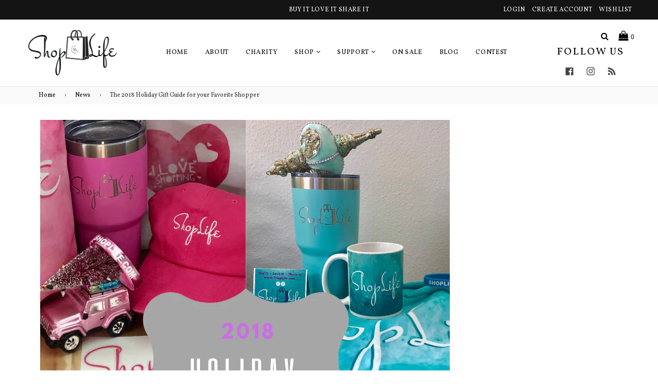

--- FILE ---
content_type: text/html; charset=utf-8
request_url: https://shoplife.com/blogs/news/the-2018-holiday-gift-guide-for-your-favorite-shopper
body_size: 22309
content:
<!doctype html>
<!--[if IE 9]> <html class="ie9 no-js" lang="en"> <![endif]-->
<!--[if (gt IE 9)|!(IE)]><!--> <html class="no-js" lang="en"> <!--<![endif]-->
<head>
  <meta charset="utf-8">
  <meta http-equiv="X-UA-Compatible" content="IE=edge,chrome=1">
  <meta name="viewport" content="width=device-width,initial-scale=1">
  <meta name="theme-color" content="#000000">
  <link rel="canonical" href="https://shoplife.com/blogs/news/the-2018-holiday-gift-guide-for-your-favorite-shopper">

  
    <link rel="shortcut icon" href="//shoplife.com/cdn/shop/files/28472090_611715459227053_616373948401103035_n_32x32.png?v=1613553356" type="image/png">
  

  
  <title>
    The 2018 Holiday Gift Guide for your Favorite Shopper
    
    
    
      &ndash; Shop Life™ Store
    
  </title>

  
    <meta name="description" content="As we embark on the 2018 holiday shopping season and we begin to put together the list of people in our lives who will be receiving gifts from us, the question always looms; WHAT DO THEY WANT? If you have someone on your list who loves shopping, then take a look, we have several options for you in a variety of price ra">
  

  <!-- /snippets/social-meta-tags.liquid -->
<meta property="og:site_name" content="Shop Life™ Store">
<meta property="og:url" content="https://shoplife.com/blogs/news/the-2018-holiday-gift-guide-for-your-favorite-shopper">
<meta property="og:title" content="The 2018 Holiday Gift Guide for your Favorite Shopper">
<meta property="og:type" content="article">
<meta property="og:description" content="As we embark on the 2018 holiday shopping season and we begin to put together the list of people in our lives who will be receiving gifts from us, the question always looms; WHAT DO THEY WANT? If you have someone on your list who loves shopping, then take a look, we have several options for you in a variety of price ranges and categories to help you pick the perfect gift for your favorite shopper. And as always, we donate a portion of every purchase to our charity partner, Sustainable Family Services, you can learn more about them here.
Under $25
If you have a list of people to buy for a mile long, or you are trying to keep to a budget, we have some awesome ideas for the shopper in your life, and they won’t break the bank!  Here are a few to choose from. Need more options? Browse here
Help her show her pride in all things shopping related with this cute cotton Tee! Available in sizes S-XL $20.99
 
 
 
The perfect bag for makeup, traveling or for keeping receipts and coupons! $12.99
Shop Life™ Pouch
 
 
Know someone who loves to shop AND wants to stay hydrated? Check out this Yeti inspired 30 oz. tumbler, in 7 fun colors! $24.99
For the Athletic or Sporty Shopper! 


Athletic wear and accessories have been all the rage this year.  If your loved one is on trend, then she already knows this. Whether her workouts include cross-fit or a run to the fridge, these athleisure items will certainly fit the bill!
Can you say, “stretchy pants”? We love these leggings for those who love to work out or simply love to give their credit card a workout, either way, these leggings are perfect! $39.99
Shopping Is My Cardio Leggings

 
Here is a spot-on accessory when you want to keep the sweat out of your eyes during an intense workout… or you have simply run out of dry shampoo, this is the right hat and the right price!  $21.99
Shop Life™ Hats &amp; Visors
 
 
Let her show off those muscles AND her love of shopping with this adorable tank top. $28.99                                                                                                                
Shop Life™ "I Love Shopping" Tank
 
 
For Your Friend Who Wears Ugly Holiday Sweaters
And not as a joke, mind you. Isn’t it time you gently suggested another way for her to show her love of the holidays? And for those of us living in the south, sweaters just aren’t an option, ugly or otherwise!! As a bonus, she can also show her shopping pride with one of these cute holiday tops! Starting at just $22.99 Available for a limited time!
Shop Life™ Holiday Shirts


 
 
We hope this reduces some of your holiday shopping anxiety, and you have found the perfect something for your favorite shopper! Still not sure? Why not do a gift card and let her do what she does best…. Shop! Starting at $10.00
Shop Life™ Gift Cards

 
 
 "><meta property="og:image" content="http://shoplife.com/cdn/shop/articles/holiday_gift_guide_blog_image_1024x1024.png?v=1542725493">
<meta property="og:image:secure_url" content="https://shoplife.com/cdn/shop/articles/holiday_gift_guide_blog_image_1024x1024.png?v=1542725493">

<meta name="twitter:site" content="@">
<meta name="twitter:card" content="summary_large_image">
<meta name="twitter:title" content="The 2018 Holiday Gift Guide for your Favorite Shopper">
<meta name="twitter:description" content="As we embark on the 2018 holiday shopping season and we begin to put together the list of people in our lives who will be receiving gifts from us, the question always looms; WHAT DO THEY WANT? If you have someone on your list who loves shopping, then take a look, we have several options for you in a variety of price ranges and categories to help you pick the perfect gift for your favorite shopper. And as always, we donate a portion of every purchase to our charity partner, Sustainable Family Services, you can learn more about them here.
Under $25
If you have a list of people to buy for a mile long, or you are trying to keep to a budget, we have some awesome ideas for the shopper in your life, and they won’t break the bank!  Here are a few to choose from. Need more options? Browse here
Help her show her pride in all things shopping related with this cute cotton Tee! Available in sizes S-XL $20.99
 
 
 
The perfect bag for makeup, traveling or for keeping receipts and coupons! $12.99
Shop Life™ Pouch
 
 
Know someone who loves to shop AND wants to stay hydrated? Check out this Yeti inspired 30 oz. tumbler, in 7 fun colors! $24.99
For the Athletic or Sporty Shopper! 


Athletic wear and accessories have been all the rage this year.  If your loved one is on trend, then she already knows this. Whether her workouts include cross-fit or a run to the fridge, these athleisure items will certainly fit the bill!
Can you say, “stretchy pants”? We love these leggings for those who love to work out or simply love to give their credit card a workout, either way, these leggings are perfect! $39.99
Shopping Is My Cardio Leggings

 
Here is a spot-on accessory when you want to keep the sweat out of your eyes during an intense workout… or you have simply run out of dry shampoo, this is the right hat and the right price!  $21.99
Shop Life™ Hats &amp; Visors
 
 
Let her show off those muscles AND her love of shopping with this adorable tank top. $28.99                                                                                                                
Shop Life™ "I Love Shopping" Tank
 
 
For Your Friend Who Wears Ugly Holiday Sweaters
And not as a joke, mind you. Isn’t it time you gently suggested another way for her to show her love of the holidays? And for those of us living in the south, sweaters just aren’t an option, ugly or otherwise!! As a bonus, she can also show her shopping pride with one of these cute holiday tops! Starting at just $22.99 Available for a limited time!
Shop Life™ Holiday Shirts


 
 
We hope this reduces some of your holiday shopping anxiety, and you have found the perfect something for your favorite shopper! Still not sure? Why not do a gift card and let her do what she does best…. Shop! Starting at $10.00
Shop Life™ Gift Cards

 
 
 ">

  
  <!-- css -->
  <link href="//shoplife.com/cdn/shop/t/2/assets/bootstrap.min.scss.css?v=68827953313114509481520216382" rel="stylesheet" type="text/css" media="all" />
  <link href="//shoplife.com/cdn/shop/t/2/assets/theme.scss.css?v=77983634408928250221674764806" rel="stylesheet" type="text/css" media="all" />
  <link href="//shoplife.com/cdn/shop/t/2/assets/animate.scss.css?v=139999453968201681831520216382" rel="stylesheet" type="text/css" media="all" />
 
  <!-- main js -->
  <!--[if (gt IE 9)|!(IE)]><!--><script src="//shoplife.com/cdn/shop/t/2/assets/jquery.min.js?v=121482030648310525421520216372" async="async"></script><!--<![endif]-->
  <!--[if lte IE 9]><script src="//shoplife.com/cdn/shop/t/2/assets/jquery.min.js?v=121482030648310525421520216372"></script><![endif]-->
  <!--[if (gt IE 9)|!(IE)]><!--><script src="//shoplife.com/cdn/shopifycloud/storefront/assets/themes_support/api.jquery-7ab1a3a4.js" defer="defer"></script><!--<![endif]-->
  <!--[if lte IE 9]><script src="//shoplife.com/cdn/shopifycloud/storefront/assets/themes_support/api.jquery-7ab1a3a4.js"></script><![endif]-->
  <!--[if (gt IE 9)|!(IE)]><!--><script src="//shoplife.com/cdn/shop/t/2/assets/js.cookie.js?v=121712153764325591251520216372" defer="defer"></script><!--<![endif]-->
  <!--[if lte IE 9]><script src="//shoplife.com/cdn/shop/t/2/assets/js.cookie.js?v=121712153764325591251520216372"></script><![endif]-->
  
  <script>
    var theme = {
      strings: {
        addToCart: "Add to cart",
        soldOut: "Sold out",
        unavailable: "Unavailable",
        showMore: "Show More",
        showLess: "Show Less"
      },
      moneyFormat: "${{amount}}"
    }
	
    theme.ajax_cart = true;
    theme.fixedHeader = true;
    theme.animation = true;
    theme.animationMobile = true;
      
    document.documentElement.className = document.documentElement.className.replace('no-js', 'js');
  </script>

  <!--[if (lte IE 9) ]><script src="//shoplife.com/cdn/shop/t/2/assets/match-media.min.js?v=22265819453975888031520216373" type="text/javascript"></script><![endif]-->

  
  <!--[if (gt IE 9)|!(IE)]><!--><script src="//shoplife.com/cdn/shop/t/2/assets/lazysizes.js?v=68441465964607740661520216372" async="async"></script><!--<![endif]-->
  <!--[if lte IE 9]><script src="//shoplife.com/cdn/shop/t/2/assets/lazysizes.min.js?v=71"></script><![endif]-->
  <!--[if (gt IE 9)|!(IE)]><!--><script src="//shoplife.com/cdn/shop/t/2/assets/vendor.js?v=45966695687115437011520216373" defer="defer"></script><!--<![endif]-->
  <!--[if lte IE 9]><script src="//shoplife.com/cdn/shop/t/2/assets/vendor.js?v=45966695687115437011520216373"></script><![endif]-->

  <!--[if (gt IE 9)|!(IE)]><!--><script src="//shoplife.com/cdn/shop/t/2/assets/theme.js?v=89463553606673939501520216373" defer="defer"></script><!--<![endif]-->
  <!--[if lte IE 9]><script src="//shoplife.com/cdn/shop/t/2/assets/theme.js?v=89463553606673939501520216373"></script><![endif]-->
  
  <script>window.performance && window.performance.mark && window.performance.mark('shopify.content_for_header.start');</script><meta id="shopify-digital-wallet" name="shopify-digital-wallet" content="/561119284/digital_wallets/dialog">
<link rel="alternate" type="application/atom+xml" title="Feed" href="/blogs/news.atom" />
<script async="async" src="/checkouts/internal/preloads.js?locale=en-US"></script>
<script id="shopify-features" type="application/json">{"accessToken":"337900db56f674def7d58b877d0ba3cf","betas":["rich-media-storefront-analytics"],"domain":"shoplife.com","predictiveSearch":true,"shopId":561119284,"locale":"en"}</script>
<script>var Shopify = Shopify || {};
Shopify.shop = "shoplifestore.myshopify.com";
Shopify.locale = "en";
Shopify.currency = {"active":"USD","rate":"1.0"};
Shopify.country = "US";
Shopify.theme = {"name":"belle-classic-home","id":11713577012,"schema_name":"Belle","schema_version":"1.0.0","theme_store_id":null,"role":"main"};
Shopify.theme.handle = "null";
Shopify.theme.style = {"id":null,"handle":null};
Shopify.cdnHost = "shoplife.com/cdn";
Shopify.routes = Shopify.routes || {};
Shopify.routes.root = "/";</script>
<script type="module">!function(o){(o.Shopify=o.Shopify||{}).modules=!0}(window);</script>
<script>!function(o){function n(){var o=[];function n(){o.push(Array.prototype.slice.apply(arguments))}return n.q=o,n}var t=o.Shopify=o.Shopify||{};t.loadFeatures=n(),t.autoloadFeatures=n()}(window);</script>
<script id="shop-js-analytics" type="application/json">{"pageType":"article"}</script>
<script defer="defer" async type="module" src="//shoplife.com/cdn/shopifycloud/shop-js/modules/v2/client.init-shop-cart-sync_WVOgQShq.en.esm.js"></script>
<script defer="defer" async type="module" src="//shoplife.com/cdn/shopifycloud/shop-js/modules/v2/chunk.common_C_13GLB1.esm.js"></script>
<script defer="defer" async type="module" src="//shoplife.com/cdn/shopifycloud/shop-js/modules/v2/chunk.modal_CLfMGd0m.esm.js"></script>
<script type="module">
  await import("//shoplife.com/cdn/shopifycloud/shop-js/modules/v2/client.init-shop-cart-sync_WVOgQShq.en.esm.js");
await import("//shoplife.com/cdn/shopifycloud/shop-js/modules/v2/chunk.common_C_13GLB1.esm.js");
await import("//shoplife.com/cdn/shopifycloud/shop-js/modules/v2/chunk.modal_CLfMGd0m.esm.js");

  window.Shopify.SignInWithShop?.initShopCartSync?.({"fedCMEnabled":true,"windoidEnabled":true});

</script>
<script>(function() {
  var isLoaded = false;
  function asyncLoad() {
    if (isLoaded) return;
    isLoaded = true;
    var urls = ["https:\/\/883d95281f02d796f8b6-7f0f44eb0f2ceeb9d4fffbe1419aae61.ssl.cf1.rackcdn.com\/teelaunch-scripts.js?shop=shoplifestore.myshopify.com\u0026shop=shoplifestore.myshopify.com","\/\/www.powr.io\/powr.js?powr-token=shoplifestore.myshopify.com\u0026external-type=shopify\u0026shop=shoplifestore.myshopify.com","https:\/\/aivalabs.com\/cta\/?identity=0H76iqezW87WcAUx7yDxDOnZSU8okLzhplOLOSeQJGHAEUYBV7DRe\u0026shop=shoplifestore.myshopify.com","\/\/cdn.shopify.com\/proxy\/a838024da11d203ff88126cef8dee4f8846c25fba9e0700efc1313ebdb2a1ebc\/static.cdn.printful.com\/static\/js\/external\/shopify-product-customizer.js?v=0.28\u0026shop=shoplifestore.myshopify.com\u0026sp-cache-control=cHVibGljLCBtYXgtYWdlPTkwMA"];
    for (var i = 0; i < urls.length; i++) {
      var s = document.createElement('script');
      s.type = 'text/javascript';
      s.async = true;
      s.src = urls[i];
      var x = document.getElementsByTagName('script')[0];
      x.parentNode.insertBefore(s, x);
    }
  };
  if(window.attachEvent) {
    window.attachEvent('onload', asyncLoad);
  } else {
    window.addEventListener('load', asyncLoad, false);
  }
})();</script>
<script id="__st">var __st={"a":561119284,"offset":-18000,"reqid":"f5b27c94-55b3-4b6a-9e8b-532ab474c3b6-1769620195","pageurl":"shoplife.com\/blogs\/news\/the-2018-holiday-gift-guide-for-your-favorite-shopper","s":"articles-28505702452","u":"39182f2300ef","p":"article","rtyp":"article","rid":28505702452};</script>
<script>window.ShopifyPaypalV4VisibilityTracking = true;</script>
<script id="captcha-bootstrap">!function(){'use strict';const t='contact',e='account',n='new_comment',o=[[t,t],['blogs',n],['comments',n],[t,'customer']],c=[[e,'customer_login'],[e,'guest_login'],[e,'recover_customer_password'],[e,'create_customer']],r=t=>t.map((([t,e])=>`form[action*='/${t}']:not([data-nocaptcha='true']) input[name='form_type'][value='${e}']`)).join(','),a=t=>()=>t?[...document.querySelectorAll(t)].map((t=>t.form)):[];function s(){const t=[...o],e=r(t);return a(e)}const i='password',u='form_key',d=['recaptcha-v3-token','g-recaptcha-response','h-captcha-response',i],f=()=>{try{return window.sessionStorage}catch{return}},m='__shopify_v',_=t=>t.elements[u];function p(t,e,n=!1){try{const o=window.sessionStorage,c=JSON.parse(o.getItem(e)),{data:r}=function(t){const{data:e,action:n}=t;return t[m]||n?{data:e,action:n}:{data:t,action:n}}(c);for(const[e,n]of Object.entries(r))t.elements[e]&&(t.elements[e].value=n);n&&o.removeItem(e)}catch(o){console.error('form repopulation failed',{error:o})}}const l='form_type',E='cptcha';function T(t){t.dataset[E]=!0}const w=window,h=w.document,L='Shopify',v='ce_forms',y='captcha';let A=!1;((t,e)=>{const n=(g='f06e6c50-85a8-45c8-87d0-21a2b65856fe',I='https://cdn.shopify.com/shopifycloud/storefront-forms-hcaptcha/ce_storefront_forms_captcha_hcaptcha.v1.5.2.iife.js',D={infoText:'Protected by hCaptcha',privacyText:'Privacy',termsText:'Terms'},(t,e,n)=>{const o=w[L][v],c=o.bindForm;if(c)return c(t,g,e,D).then(n);var r;o.q.push([[t,g,e,D],n]),r=I,A||(h.body.append(Object.assign(h.createElement('script'),{id:'captcha-provider',async:!0,src:r})),A=!0)});var g,I,D;w[L]=w[L]||{},w[L][v]=w[L][v]||{},w[L][v].q=[],w[L][y]=w[L][y]||{},w[L][y].protect=function(t,e){n(t,void 0,e),T(t)},Object.freeze(w[L][y]),function(t,e,n,w,h,L){const[v,y,A,g]=function(t,e,n){const i=e?o:[],u=t?c:[],d=[...i,...u],f=r(d),m=r(i),_=r(d.filter((([t,e])=>n.includes(e))));return[a(f),a(m),a(_),s()]}(w,h,L),I=t=>{const e=t.target;return e instanceof HTMLFormElement?e:e&&e.form},D=t=>v().includes(t);t.addEventListener('submit',(t=>{const e=I(t);if(!e)return;const n=D(e)&&!e.dataset.hcaptchaBound&&!e.dataset.recaptchaBound,o=_(e),c=g().includes(e)&&(!o||!o.value);(n||c)&&t.preventDefault(),c&&!n&&(function(t){try{if(!f())return;!function(t){const e=f();if(!e)return;const n=_(t);if(!n)return;const o=n.value;o&&e.removeItem(o)}(t);const e=Array.from(Array(32),(()=>Math.random().toString(36)[2])).join('');!function(t,e){_(t)||t.append(Object.assign(document.createElement('input'),{type:'hidden',name:u})),t.elements[u].value=e}(t,e),function(t,e){const n=f();if(!n)return;const o=[...t.querySelectorAll(`input[type='${i}']`)].map((({name:t})=>t)),c=[...d,...o],r={};for(const[a,s]of new FormData(t).entries())c.includes(a)||(r[a]=s);n.setItem(e,JSON.stringify({[m]:1,action:t.action,data:r}))}(t,e)}catch(e){console.error('failed to persist form',e)}}(e),e.submit())}));const S=(t,e)=>{t&&!t.dataset[E]&&(n(t,e.some((e=>e===t))),T(t))};for(const o of['focusin','change'])t.addEventListener(o,(t=>{const e=I(t);D(e)&&S(e,y())}));const B=e.get('form_key'),M=e.get(l),P=B&&M;t.addEventListener('DOMContentLoaded',(()=>{const t=y();if(P)for(const e of t)e.elements[l].value===M&&p(e,B);[...new Set([...A(),...v().filter((t=>'true'===t.dataset.shopifyCaptcha))])].forEach((e=>S(e,t)))}))}(h,new URLSearchParams(w.location.search),n,t,e,['guest_login'])})(!0,!0)}();</script>
<script integrity="sha256-4kQ18oKyAcykRKYeNunJcIwy7WH5gtpwJnB7kiuLZ1E=" data-source-attribution="shopify.loadfeatures" defer="defer" src="//shoplife.com/cdn/shopifycloud/storefront/assets/storefront/load_feature-a0a9edcb.js" crossorigin="anonymous"></script>
<script data-source-attribution="shopify.dynamic_checkout.dynamic.init">var Shopify=Shopify||{};Shopify.PaymentButton=Shopify.PaymentButton||{isStorefrontPortableWallets:!0,init:function(){window.Shopify.PaymentButton.init=function(){};var t=document.createElement("script");t.src="https://shoplife.com/cdn/shopifycloud/portable-wallets/latest/portable-wallets.en.js",t.type="module",document.head.appendChild(t)}};
</script>
<script data-source-attribution="shopify.dynamic_checkout.buyer_consent">
  function portableWalletsHideBuyerConsent(e){var t=document.getElementById("shopify-buyer-consent"),n=document.getElementById("shopify-subscription-policy-button");t&&n&&(t.classList.add("hidden"),t.setAttribute("aria-hidden","true"),n.removeEventListener("click",e))}function portableWalletsShowBuyerConsent(e){var t=document.getElementById("shopify-buyer-consent"),n=document.getElementById("shopify-subscription-policy-button");t&&n&&(t.classList.remove("hidden"),t.removeAttribute("aria-hidden"),n.addEventListener("click",e))}window.Shopify?.PaymentButton&&(window.Shopify.PaymentButton.hideBuyerConsent=portableWalletsHideBuyerConsent,window.Shopify.PaymentButton.showBuyerConsent=portableWalletsShowBuyerConsent);
</script>
<script data-source-attribution="shopify.dynamic_checkout.cart.bootstrap">document.addEventListener("DOMContentLoaded",(function(){function t(){return document.querySelector("shopify-accelerated-checkout-cart, shopify-accelerated-checkout")}if(t())Shopify.PaymentButton.init();else{new MutationObserver((function(e,n){t()&&(Shopify.PaymentButton.init(),n.disconnect())})).observe(document.body,{childList:!0,subtree:!0})}}));
</script>

<script>window.performance && window.performance.mark && window.performance.mark('shopify.content_for_header.end');</script>
<link href="https://monorail-edge.shopifysvc.com" rel="dns-prefetch">
<script>(function(){if ("sendBeacon" in navigator && "performance" in window) {try {var session_token_from_headers = performance.getEntriesByType('navigation')[0].serverTiming.find(x => x.name == '_s').description;} catch {var session_token_from_headers = undefined;}var session_cookie_matches = document.cookie.match(/_shopify_s=([^;]*)/);var session_token_from_cookie = session_cookie_matches && session_cookie_matches.length === 2 ? session_cookie_matches[1] : "";var session_token = session_token_from_headers || session_token_from_cookie || "";function handle_abandonment_event(e) {var entries = performance.getEntries().filter(function(entry) {return /monorail-edge.shopifysvc.com/.test(entry.name);});if (!window.abandonment_tracked && entries.length === 0) {window.abandonment_tracked = true;var currentMs = Date.now();var navigation_start = performance.timing.navigationStart;var payload = {shop_id: 561119284,url: window.location.href,navigation_start,duration: currentMs - navigation_start,session_token,page_type: "article"};window.navigator.sendBeacon("https://monorail-edge.shopifysvc.com/v1/produce", JSON.stringify({schema_id: "online_store_buyer_site_abandonment/1.1",payload: payload,metadata: {event_created_at_ms: currentMs,event_sent_at_ms: currentMs}}));}}window.addEventListener('pagehide', handle_abandonment_event);}}());</script>
<script id="web-pixels-manager-setup">(function e(e,d,r,n,o){if(void 0===o&&(o={}),!Boolean(null===(a=null===(i=window.Shopify)||void 0===i?void 0:i.analytics)||void 0===a?void 0:a.replayQueue)){var i,a;window.Shopify=window.Shopify||{};var t=window.Shopify;t.analytics=t.analytics||{};var s=t.analytics;s.replayQueue=[],s.publish=function(e,d,r){return s.replayQueue.push([e,d,r]),!0};try{self.performance.mark("wpm:start")}catch(e){}var l=function(){var e={modern:/Edge?\/(1{2}[4-9]|1[2-9]\d|[2-9]\d{2}|\d{4,})\.\d+(\.\d+|)|Firefox\/(1{2}[4-9]|1[2-9]\d|[2-9]\d{2}|\d{4,})\.\d+(\.\d+|)|Chrom(ium|e)\/(9{2}|\d{3,})\.\d+(\.\d+|)|(Maci|X1{2}).+ Version\/(15\.\d+|(1[6-9]|[2-9]\d|\d{3,})\.\d+)([,.]\d+|)( \(\w+\)|)( Mobile\/\w+|) Safari\/|Chrome.+OPR\/(9{2}|\d{3,})\.\d+\.\d+|(CPU[ +]OS|iPhone[ +]OS|CPU[ +]iPhone|CPU IPhone OS|CPU iPad OS)[ +]+(15[._]\d+|(1[6-9]|[2-9]\d|\d{3,})[._]\d+)([._]\d+|)|Android:?[ /-](13[3-9]|1[4-9]\d|[2-9]\d{2}|\d{4,})(\.\d+|)(\.\d+|)|Android.+Firefox\/(13[5-9]|1[4-9]\d|[2-9]\d{2}|\d{4,})\.\d+(\.\d+|)|Android.+Chrom(ium|e)\/(13[3-9]|1[4-9]\d|[2-9]\d{2}|\d{4,})\.\d+(\.\d+|)|SamsungBrowser\/([2-9]\d|\d{3,})\.\d+/,legacy:/Edge?\/(1[6-9]|[2-9]\d|\d{3,})\.\d+(\.\d+|)|Firefox\/(5[4-9]|[6-9]\d|\d{3,})\.\d+(\.\d+|)|Chrom(ium|e)\/(5[1-9]|[6-9]\d|\d{3,})\.\d+(\.\d+|)([\d.]+$|.*Safari\/(?![\d.]+ Edge\/[\d.]+$))|(Maci|X1{2}).+ Version\/(10\.\d+|(1[1-9]|[2-9]\d|\d{3,})\.\d+)([,.]\d+|)( \(\w+\)|)( Mobile\/\w+|) Safari\/|Chrome.+OPR\/(3[89]|[4-9]\d|\d{3,})\.\d+\.\d+|(CPU[ +]OS|iPhone[ +]OS|CPU[ +]iPhone|CPU IPhone OS|CPU iPad OS)[ +]+(10[._]\d+|(1[1-9]|[2-9]\d|\d{3,})[._]\d+)([._]\d+|)|Android:?[ /-](13[3-9]|1[4-9]\d|[2-9]\d{2}|\d{4,})(\.\d+|)(\.\d+|)|Mobile Safari.+OPR\/([89]\d|\d{3,})\.\d+\.\d+|Android.+Firefox\/(13[5-9]|1[4-9]\d|[2-9]\d{2}|\d{4,})\.\d+(\.\d+|)|Android.+Chrom(ium|e)\/(13[3-9]|1[4-9]\d|[2-9]\d{2}|\d{4,})\.\d+(\.\d+|)|Android.+(UC? ?Browser|UCWEB|U3)[ /]?(15\.([5-9]|\d{2,})|(1[6-9]|[2-9]\d|\d{3,})\.\d+)\.\d+|SamsungBrowser\/(5\.\d+|([6-9]|\d{2,})\.\d+)|Android.+MQ{2}Browser\/(14(\.(9|\d{2,})|)|(1[5-9]|[2-9]\d|\d{3,})(\.\d+|))(\.\d+|)|K[Aa][Ii]OS\/(3\.\d+|([4-9]|\d{2,})\.\d+)(\.\d+|)/},d=e.modern,r=e.legacy,n=navigator.userAgent;return n.match(d)?"modern":n.match(r)?"legacy":"unknown"}(),u="modern"===l?"modern":"legacy",c=(null!=n?n:{modern:"",legacy:""})[u],f=function(e){return[e.baseUrl,"/wpm","/b",e.hashVersion,"modern"===e.buildTarget?"m":"l",".js"].join("")}({baseUrl:d,hashVersion:r,buildTarget:u}),m=function(e){var d=e.version,r=e.bundleTarget,n=e.surface,o=e.pageUrl,i=e.monorailEndpoint;return{emit:function(e){var a=e.status,t=e.errorMsg,s=(new Date).getTime(),l=JSON.stringify({metadata:{event_sent_at_ms:s},events:[{schema_id:"web_pixels_manager_load/3.1",payload:{version:d,bundle_target:r,page_url:o,status:a,surface:n,error_msg:t},metadata:{event_created_at_ms:s}}]});if(!i)return console&&console.warn&&console.warn("[Web Pixels Manager] No Monorail endpoint provided, skipping logging."),!1;try{return self.navigator.sendBeacon.bind(self.navigator)(i,l)}catch(e){}var u=new XMLHttpRequest;try{return u.open("POST",i,!0),u.setRequestHeader("Content-Type","text/plain"),u.send(l),!0}catch(e){return console&&console.warn&&console.warn("[Web Pixels Manager] Got an unhandled error while logging to Monorail."),!1}}}}({version:r,bundleTarget:l,surface:e.surface,pageUrl:self.location.href,monorailEndpoint:e.monorailEndpoint});try{o.browserTarget=l,function(e){var d=e.src,r=e.async,n=void 0===r||r,o=e.onload,i=e.onerror,a=e.sri,t=e.scriptDataAttributes,s=void 0===t?{}:t,l=document.createElement("script"),u=document.querySelector("head"),c=document.querySelector("body");if(l.async=n,l.src=d,a&&(l.integrity=a,l.crossOrigin="anonymous"),s)for(var f in s)if(Object.prototype.hasOwnProperty.call(s,f))try{l.dataset[f]=s[f]}catch(e){}if(o&&l.addEventListener("load",o),i&&l.addEventListener("error",i),u)u.appendChild(l);else{if(!c)throw new Error("Did not find a head or body element to append the script");c.appendChild(l)}}({src:f,async:!0,onload:function(){if(!function(){var e,d;return Boolean(null===(d=null===(e=window.Shopify)||void 0===e?void 0:e.analytics)||void 0===d?void 0:d.initialized)}()){var d=window.webPixelsManager.init(e)||void 0;if(d){var r=window.Shopify.analytics;r.replayQueue.forEach((function(e){var r=e[0],n=e[1],o=e[2];d.publishCustomEvent(r,n,o)})),r.replayQueue=[],r.publish=d.publishCustomEvent,r.visitor=d.visitor,r.initialized=!0}}},onerror:function(){return m.emit({status:"failed",errorMsg:"".concat(f," has failed to load")})},sri:function(e){var d=/^sha384-[A-Za-z0-9+/=]+$/;return"string"==typeof e&&d.test(e)}(c)?c:"",scriptDataAttributes:o}),m.emit({status:"loading"})}catch(e){m.emit({status:"failed",errorMsg:(null==e?void 0:e.message)||"Unknown error"})}}})({shopId: 561119284,storefrontBaseUrl: "https://shoplife.com",extensionsBaseUrl: "https://extensions.shopifycdn.com/cdn/shopifycloud/web-pixels-manager",monorailEndpoint: "https://monorail-edge.shopifysvc.com/unstable/produce_batch",surface: "storefront-renderer",enabledBetaFlags: ["2dca8a86"],webPixelsConfigList: [{"id":"55902370","eventPayloadVersion":"v1","runtimeContext":"LAX","scriptVersion":"1","type":"CUSTOM","privacyPurposes":["MARKETING"],"name":"Meta pixel (migrated)"},{"id":"86933666","eventPayloadVersion":"v1","runtimeContext":"LAX","scriptVersion":"1","type":"CUSTOM","privacyPurposes":["ANALYTICS"],"name":"Google Analytics tag (migrated)"},{"id":"shopify-app-pixel","configuration":"{}","eventPayloadVersion":"v1","runtimeContext":"STRICT","scriptVersion":"0450","apiClientId":"shopify-pixel","type":"APP","privacyPurposes":["ANALYTICS","MARKETING"]},{"id":"shopify-custom-pixel","eventPayloadVersion":"v1","runtimeContext":"LAX","scriptVersion":"0450","apiClientId":"shopify-pixel","type":"CUSTOM","privacyPurposes":["ANALYTICS","MARKETING"]}],isMerchantRequest: false,initData: {"shop":{"name":"Shop Life™ Store","paymentSettings":{"currencyCode":"USD"},"myshopifyDomain":"shoplifestore.myshopify.com","countryCode":"US","storefrontUrl":"https:\/\/shoplife.com"},"customer":null,"cart":null,"checkout":null,"productVariants":[],"purchasingCompany":null},},"https://shoplife.com/cdn","fcfee988w5aeb613cpc8e4bc33m6693e112",{"modern":"","legacy":""},{"shopId":"561119284","storefrontBaseUrl":"https:\/\/shoplife.com","extensionBaseUrl":"https:\/\/extensions.shopifycdn.com\/cdn\/shopifycloud\/web-pixels-manager","surface":"storefront-renderer","enabledBetaFlags":"[\"2dca8a86\"]","isMerchantRequest":"false","hashVersion":"fcfee988w5aeb613cpc8e4bc33m6693e112","publish":"custom","events":"[[\"page_viewed\",{}]]"});</script><script>
  window.ShopifyAnalytics = window.ShopifyAnalytics || {};
  window.ShopifyAnalytics.meta = window.ShopifyAnalytics.meta || {};
  window.ShopifyAnalytics.meta.currency = 'USD';
  var meta = {"page":{"pageType":"article","resourceType":"article","resourceId":28505702452,"requestId":"f5b27c94-55b3-4b6a-9e8b-532ab474c3b6-1769620195"}};
  for (var attr in meta) {
    window.ShopifyAnalytics.meta[attr] = meta[attr];
  }
</script>
<script class="analytics">
  (function () {
    var customDocumentWrite = function(content) {
      var jquery = null;

      if (window.jQuery) {
        jquery = window.jQuery;
      } else if (window.Checkout && window.Checkout.$) {
        jquery = window.Checkout.$;
      }

      if (jquery) {
        jquery('body').append(content);
      }
    };

    var hasLoggedConversion = function(token) {
      if (token) {
        return document.cookie.indexOf('loggedConversion=' + token) !== -1;
      }
      return false;
    }

    var setCookieIfConversion = function(token) {
      if (token) {
        var twoMonthsFromNow = new Date(Date.now());
        twoMonthsFromNow.setMonth(twoMonthsFromNow.getMonth() + 2);

        document.cookie = 'loggedConversion=' + token + '; expires=' + twoMonthsFromNow;
      }
    }

    var trekkie = window.ShopifyAnalytics.lib = window.trekkie = window.trekkie || [];
    if (trekkie.integrations) {
      return;
    }
    trekkie.methods = [
      'identify',
      'page',
      'ready',
      'track',
      'trackForm',
      'trackLink'
    ];
    trekkie.factory = function(method) {
      return function() {
        var args = Array.prototype.slice.call(arguments);
        args.unshift(method);
        trekkie.push(args);
        return trekkie;
      };
    };
    for (var i = 0; i < trekkie.methods.length; i++) {
      var key = trekkie.methods[i];
      trekkie[key] = trekkie.factory(key);
    }
    trekkie.load = function(config) {
      trekkie.config = config || {};
      trekkie.config.initialDocumentCookie = document.cookie;
      var first = document.getElementsByTagName('script')[0];
      var script = document.createElement('script');
      script.type = 'text/javascript';
      script.onerror = function(e) {
        var scriptFallback = document.createElement('script');
        scriptFallback.type = 'text/javascript';
        scriptFallback.onerror = function(error) {
                var Monorail = {
      produce: function produce(monorailDomain, schemaId, payload) {
        var currentMs = new Date().getTime();
        var event = {
          schema_id: schemaId,
          payload: payload,
          metadata: {
            event_created_at_ms: currentMs,
            event_sent_at_ms: currentMs
          }
        };
        return Monorail.sendRequest("https://" + monorailDomain + "/v1/produce", JSON.stringify(event));
      },
      sendRequest: function sendRequest(endpointUrl, payload) {
        // Try the sendBeacon API
        if (window && window.navigator && typeof window.navigator.sendBeacon === 'function' && typeof window.Blob === 'function' && !Monorail.isIos12()) {
          var blobData = new window.Blob([payload], {
            type: 'text/plain'
          });

          if (window.navigator.sendBeacon(endpointUrl, blobData)) {
            return true;
          } // sendBeacon was not successful

        } // XHR beacon

        var xhr = new XMLHttpRequest();

        try {
          xhr.open('POST', endpointUrl);
          xhr.setRequestHeader('Content-Type', 'text/plain');
          xhr.send(payload);
        } catch (e) {
          console.log(e);
        }

        return false;
      },
      isIos12: function isIos12() {
        return window.navigator.userAgent.lastIndexOf('iPhone; CPU iPhone OS 12_') !== -1 || window.navigator.userAgent.lastIndexOf('iPad; CPU OS 12_') !== -1;
      }
    };
    Monorail.produce('monorail-edge.shopifysvc.com',
      'trekkie_storefront_load_errors/1.1',
      {shop_id: 561119284,
      theme_id: 11713577012,
      app_name: "storefront",
      context_url: window.location.href,
      source_url: "//shoplife.com/cdn/s/trekkie.storefront.a804e9514e4efded663580eddd6991fcc12b5451.min.js"});

        };
        scriptFallback.async = true;
        scriptFallback.src = '//shoplife.com/cdn/s/trekkie.storefront.a804e9514e4efded663580eddd6991fcc12b5451.min.js';
        first.parentNode.insertBefore(scriptFallback, first);
      };
      script.async = true;
      script.src = '//shoplife.com/cdn/s/trekkie.storefront.a804e9514e4efded663580eddd6991fcc12b5451.min.js';
      first.parentNode.insertBefore(script, first);
    };
    trekkie.load(
      {"Trekkie":{"appName":"storefront","development":false,"defaultAttributes":{"shopId":561119284,"isMerchantRequest":null,"themeId":11713577012,"themeCityHash":"10161631264848853603","contentLanguage":"en","currency":"USD","eventMetadataId":"6d03b964-2843-4f92-8f77-ba38f049307a"},"isServerSideCookieWritingEnabled":true,"monorailRegion":"shop_domain","enabledBetaFlags":["65f19447","b5387b81"]},"Session Attribution":{},"S2S":{"facebookCapiEnabled":false,"source":"trekkie-storefront-renderer","apiClientId":580111}}
    );

    var loaded = false;
    trekkie.ready(function() {
      if (loaded) return;
      loaded = true;

      window.ShopifyAnalytics.lib = window.trekkie;

      var originalDocumentWrite = document.write;
      document.write = customDocumentWrite;
      try { window.ShopifyAnalytics.merchantGoogleAnalytics.call(this); } catch(error) {};
      document.write = originalDocumentWrite;

      window.ShopifyAnalytics.lib.page(null,{"pageType":"article","resourceType":"article","resourceId":28505702452,"requestId":"f5b27c94-55b3-4b6a-9e8b-532ab474c3b6-1769620195","shopifyEmitted":true});

      var match = window.location.pathname.match(/checkouts\/(.+)\/(thank_you|post_purchase)/)
      var token = match? match[1]: undefined;
      if (!hasLoggedConversion(token)) {
        setCookieIfConversion(token);
        
      }
    });


        var eventsListenerScript = document.createElement('script');
        eventsListenerScript.async = true;
        eventsListenerScript.src = "//shoplife.com/cdn/shopifycloud/storefront/assets/shop_events_listener-3da45d37.js";
        document.getElementsByTagName('head')[0].appendChild(eventsListenerScript);

})();</script>
  <script>
  if (!window.ga || (window.ga && typeof window.ga !== 'function')) {
    window.ga = function ga() {
      (window.ga.q = window.ga.q || []).push(arguments);
      if (window.Shopify && window.Shopify.analytics && typeof window.Shopify.analytics.publish === 'function') {
        window.Shopify.analytics.publish("ga_stub_called", {}, {sendTo: "google_osp_migration"});
      }
      console.error("Shopify's Google Analytics stub called with:", Array.from(arguments), "\nSee https://help.shopify.com/manual/promoting-marketing/pixels/pixel-migration#google for more information.");
    };
    if (window.Shopify && window.Shopify.analytics && typeof window.Shopify.analytics.publish === 'function') {
      window.Shopify.analytics.publish("ga_stub_initialized", {}, {sendTo: "google_osp_migration"});
    }
  }
</script>
<script
  defer
  src="https://shoplife.com/cdn/shopifycloud/perf-kit/shopify-perf-kit-3.1.0.min.js"
  data-application="storefront-renderer"
  data-shop-id="561119284"
  data-render-region="gcp-us-east1"
  data-page-type="article"
  data-theme-instance-id="11713577012"
  data-theme-name="Belle"
  data-theme-version="1.0.0"
  data-monorail-region="shop_domain"
  data-resource-timing-sampling-rate="10"
  data-shs="true"
  data-shs-beacon="true"
  data-shs-export-with-fetch="true"
  data-shs-logs-sample-rate="1"
  data-shs-beacon-endpoint="https://shoplife.com/api/collect"
></script>
</head>

<body class="template-article">
  
  <!-- if boxed layout - div start -->
  
    
    <!-- show sticy arrow -->
    
  		<span id="site-scroll"><i class="fa fa-angle-double-up" aria-hidden="true"></i></span>
 	
    
    <!-- site search -->
    <div id="SearchDrawer" class="search-bar drawer drawer--top">
    <div class="search-bar__table">
      <div class="search-bar__table-cell search-bar__form-wrapper">
        <form class="search search-bar__form" action="/search" method="get" role="search">
          <button class="search-bar__submit search__submit btn--link" type="submit">
            <svg aria-hidden="true" focusable="false" role="presentation" class="icon icon-search" viewBox="0 0 37 40"><path d="M35.6 36l-9.8-9.8c4.1-5.4 3.6-13.2-1.3-18.1-5.4-5.4-14.2-5.4-19.7 0-5.4 5.4-5.4 14.2 0 19.7 2.6 2.6 6.1 4.1 9.8 4.1 3 0 5.9-1 8.3-2.8l9.8 9.8c.4.4.9.6 1.4.6s1-.2 1.4-.6c.9-.9.9-2.1.1-2.9zm-20.9-8.2c-2.6 0-5.1-1-7-2.9-3.9-3.9-3.9-10.1 0-14C9.6 9 12.2 8 14.7 8s5.1 1 7 2.9c3.9 3.9 3.9 10.1 0 14-1.9 1.9-4.4 2.9-7 2.9z"/></svg>
            <span class="icon__fallback-text">Submit</span>
          </button>
          <input class="search__input search-bar__input" type="search" name="q" value="" placeholder="Search" aria-label="Search">
        </form>
      </div>
      <div class="search-bar__table-cell text-right">
        <button type="button" class="btn--link search-bar__close js-drawer-close">
          <svg aria-hidden="true" focusable="false" role="presentation" class="icon icon-close" viewBox="0 0 37 40"><path d="M21.3 23l11-11c.8-.8.8-2 0-2.8-.8-.8-2-.8-2.8 0l-11 11-11-11c-.8-.8-2-.8-2.8 0-.8.8-.8 2 0 2.8l11 11-11 11c-.8.8-.8 2 0 2.8.4.4.9.6 1.4.6s1-.2 1.4-.6l11-11 11 11c.4.4.9.6 1.4.6s1-.2 1.4-.6c.8-.8.8-2 0-2.8l-11-11z"/></svg>
          <span class="icon__fallback-text">Close search</span>
        </button>
      </div>
    </div>
  </div>

  <!-- site header -->
  <div id="shopify-section-header" class="shopify-section"><div data-section-id="header" data-section-type="header-section">  

<!-- top announcement -->

  
  <!-- top header -->
  <div class="top-header b-gutter-size clearfix">
  	<div class="row">
      <div class="col-sm-4 col-md-3 pull-left"> 
        

         
      </div>
       <div class="col-sm-4 col-md-6 text-center">						
         
         <p class="top-header_middle-text"> Buy It Love It Share It</p>
         
      </div>
      <div class="col-sm-4 col-md-3 text-right pull-right">						
        
<span class="user-menu"><i class="fa fa-user" aria-hidden="true"></i></span>
<ul class="customer-links list-inline">	
			
	<li><a href="/account/login">Login</a></li>
	<li>
      	 
      	<a href="/account/register"> Create Account</a>
		
  	</li>
	
  
  	<li><a href="/pages/wishlist"> Wishlist</a></li>
  
</ul>

      </div>
	</div>
  </div>
  
  <!-- main header -->
  <div class="header-wrap border-bottom">
    <header class="site-header logo--left" role="banner">    
      <div class="b-gutter-size">
        <div class="grid grid--no-gutters grid--table">
          
          <!-- logo center - search -->
          
<!-- site logo -->   
          <div class="grid__item small--one-half medium-up--one-fifth logo-align--left"> 
             <!-- Mobile Icon -->
             <button type="button" class="btn--link site-header__menu js-mobile-nav-toggle mobile-nav--open hidden-md hidden-lg">
               <svg aria-hidden="true" focusable="false" role="presentation" class="icon icon-hamburger" viewBox="0 0 37 40"><path d="M33.5 25h-30c-1.1 0-2-.9-2-2s.9-2 2-2h30c1.1 0 2 .9 2 2s-.9 2-2 2zm0-11.5h-30c-1.1 0-2-.9-2-2s.9-2 2-2h30c1.1 0 2 .9 2 2s-.9 2-2 2zm0 23h-30c-1.1 0-2-.9-2-2s.9-2 2-2h30c1.1 0 2 .9 2 2s-.9 2-2 2z"/></svg>
               <svg aria-hidden="true" focusable="false" role="presentation" class="icon icon-close" viewBox="0 0 37 40"><path d="M21.3 23l11-11c.8-.8.8-2 0-2.8-.8-.8-2-.8-2.8 0l-11 11-11-11c-.8-.8-2-.8-2.8 0-.8.8-.8 2 0 2.8l11 11-11 11c-.8.8-.8 2 0 2.8.4.4.9.6 1.4.6s1-.2 1.4-.6l11-11 11 11c.4.4.9.6 1.4.6s1-.2 1.4-.6c.8-.8.8-2 0-2.8l-11-11z"/></svg>
               <span class="icon__fallback-text">expand/collapse</span>
             </button>             
			           
              <div class="site-header__logo" itemscope itemtype="http://schema.org/Organization">
              
                <a href="/" itemprop="url" class="site-header__logo-image">
                  
                  <img src="//shoplife.com/cdn/shop/files/NewSLBAGlogos_185x.png?v=1613553450"
                       srcset="//shoplife.com/cdn/shop/files/NewSLBAGlogos_185x@2x.png?v=1613553450 1x, //shoplife.com/cdn/shop/files/NewSLBAGlogos.png?v=1613553450 1.1x"
                       alt="Shop Life™ Store" itemprop="logo">
                </a>
                        
              </div>  
          </div>

          <!-- logo left - navigation -->        
          
          <nav class="grid__item medium-up--three-fouths" id="AccessibleNav" role="navigation">
            
            <!-- for mobile -->
              <div class="h2 site-header__logo mobileview" itemscope itemtype="http://schema.org/Organization">           
              
                <a href="/" itemprop="url" class="site-header__logo-image">
                  
                  <img src="//shoplife.com/cdn/shop/files/NewSLBAGlogos_185x.png?v=1613553450" 
                       srcset="//shoplife.com/cdn/shop/files/NewSLBAGlogos_185x@2x.png?v=1613553450 1x, //shoplife.com/cdn/shop/files/NewSLBAGlogos.png?v=1613553450 1.1x"
                       alt="Shop Life™ Store" itemprop="logo">
                </a>
                                 
            
              </div>
            <!-- end mobile view-->
              
            <!-- site Navigation -->  
            
<div class="site-navigation"> 
   
    <!-- Main menu-->
    <ul id="siteNav" class="site-nav center">
    
        
        
            <li class="lvl1"><a href="/">Home</a></li>
        

        
        

        
        

        
        

        
        

        
        

    
        
        

        
        
            <li class="lvl1">
              <a href="/pages/about-us">
                	About
                	
              </a></li>
        

        
        

        
        

        
        

        
        

    
        
        

        
        
            <li class="lvl1">
              <a href="/pages/charity">
                	Charity
                	
              </a></li>
        

        
        

        
        

        
        

        
        

    
        
        

        
        

        
        

        
        

        
        

        
        
        <li class="lvl1 parent dropdown">
            <a href="/collections" class="">
                Shop <i class="fa fa-angle-down" aria-hidden="true"></i>
              	
            </a>
            <ul class="dropdown">
                
                    
	<li class=" ">
		<a href="/collections/apparel" class="site-nav" aria-has-popup="true" aria-expanded="false" aria-controls="SiteNavLabel-">
          Apparel  <i class="fa fa-angle-right" aria-hidden="true"></i> <span class="visually-hidden">expand</span>
  		</a>
    	<ul>
			

                <li >
					<a href="/collections/t-shirts" class="site-nav">T-Shirts<i class="fa fa-angle-right" aria-hidden="true"></i></a>
                    <ul>
                      	
                        	<li><a href="/collections/tanks" class="site-nav">Tanks</a></li>
                      	
                    </ul>
                </li>
           	
            

                <li class=""><a href="/collections/leggings" class="site-nav">Leggings</a></li>
            
            
    	</ul>
	</li>

                
                    
	<li class=" ">
		<a href="/collections/accessories" class="site-nav" aria-has-popup="true" aria-expanded="false" aria-controls="SiteNavLabel-">
          Accessories  <i class="fa fa-angle-right" aria-hidden="true"></i> <span class="visually-hidden">expand</span>
  		</a>
    	<ul>
			

                <li class=""><a href="/collections/bags" class="site-nav">Bags / Totes</a></li>
            
            

                <li class=""><a href="/collections/wristbands" class="site-nav">Wristbands</a></li>
            
            
    	</ul>
	</li>

                
                    
	<li class=""><a href="/collections/hats-visors" class="site-nav">Hats / Visors</a></li>

                
                    
	<li class=" ">
		<a href="/collections/drinkware" class="site-nav" aria-has-popup="true" aria-expanded="false" aria-controls="SiteNavLabel-">
          Drinkware  <i class="fa fa-angle-right" aria-hidden="true"></i> <span class="visually-hidden">expand</span>
  		</a>
    	<ul>
			

                <li class=""><a href="/collections/drinkware/mug" class="site-nav">Mugs</a></li>
            
            

                <li class=""><a href="/collections/drinkware/tumblers+tumbler" class="site-nav">Tumblers</a></li>
            
            
    	</ul>
	</li>

                
                    
	<li class=""><a href="/collections/phone-cases" class="site-nav">Phone Cases</a></li>

                
                    
	<li class=""><a href="/collections/new-arrivals" class="site-nav">New Arrivals</a></li>

                
                    
	<li class=""><a href="/collections/holiday-collection" class="site-nav">Holiday/Seasonal</a></li>

                
                    
	<li class=""><a href="/collections/shop-life-gift-cards/Gift-Card" class="site-nav">Gift Card</a></li>

                
                    
	<li class=""><a href="/collections/2019-living-coral-color-of-the-year/coral" class="site-nav">Coral Color of the Year</a></li>

                
            </ul>
        </li>
        

    
        
        

        
        

        
        

        
        

        
        

        
        
        <li class="lvl1 parent dropdown">
            <a href="javascript:voide(0);" class="">
                Support <i class="fa fa-angle-down" aria-hidden="true"></i>
              	
            </a>
            <ul class="dropdown">
                
                    
	<li class=""><a href="/pages/contact-us" class="site-nav">Contact Us</a></li>

                
                    
	<li class=""><a href="/pages/coming-soon" class="site-nav">FAQs</a></li>

                
                    
	<li class=""><a href="/pages/order-status" class="site-nav">Order Status</a></li>

                
                    
	<li class=""><a href="/pages/shipping" class="site-nav">Shipping</a></li>

                
                    
	<li class=""><a href="/pages/returns-and-exchanges" class="site-nav">Returns and Exchanges</a></li>

                
                    
	<li class=""><a href="/pages/terms-of-use" class="site-nav">Terms of Use</a></li>

                
                    
	<li class=""><a href="/pages/privacy" class="site-nav">Privacy</a></li>

                
            </ul>
        </li>
        

    
        
        

        
        
            <li class="lvl1">
              <a href="/pages/coming-soon">
                	On Sale
                	
              </a></li>
        

        
        

        
        

        
        

        
        

    
        
        

        
        
            <li class="lvl1">
              <a href="/blogs/news">
                	Blog
                	
              </a></li>
        

        
        

        
        

        
        

        
        

    
        
        

        
        
            <li class="lvl1">
              <a href="https://shoplife.com/pages/contest">
                	Contest
                	
              </a></li>
        

        
        

        
        

        
        

        
        

    
    </ul>
</div>

<nav class="mobile-nav-wrapper" role="navigation">
  <div class="closemobileMenu"><i class="fa fa-times-circle pull-right" aria-hidden="true"></i> Close Menu</div>
    <ul id="MobileNav" class="mobile-nav">
    
        
        
            <li class="lvl1"><a href="/">Home</a></li>
        

        
        

        
        

        
        

        
        

        
        

    
        
        

        
        
            <li class="lvl1"><a href="/pages/about-us">About</a></li>
        

        
        

        
        

        
        

        
        

    
        
        

        
        
            <li class="lvl1"><a href="/pages/charity">Charity</a></li>
        

        
        

        
        

        
        

        
        

    
        
        

        
        

        
        

        
        

        
        

        
        
        <li class="lvl1 parent dropdown">
            <a href="/collections" class="">Shop <i class="fa fa-plus" aria-hidden="true"></i></a>
            <ul class="dropdown">
                
                    
	<li class=" ">
		<a href="/collections/apparel" class="site-nav">
          Apparel  <i class="fa fa-plus" aria-hidden="true"></i>
  		</a>
    	<ul>
			

                <li >
					<a href="/collections/t-shirts" class="site-nav">
                    	T-Shirts<i class="fa fa-plus" aria-hidden="true"></i>
                  	</a>
                    <ul>
                      	
                        	<li><a href="/collections/tanks" class="site-nav child-link last">Tanks</a></li>
                      	
                    </ul>
                </li>
           	
            

                <li class="">
                  <a href="/collections/leggings" class="site-nav">Leggings</a>
                </li>
            
            
    	</ul>
	</li>

                
                    
	<li class=" ">
		<a href="/collections/accessories" class="site-nav">
          Accessories  <i class="fa fa-plus" aria-hidden="true"></i>
  		</a>
    	<ul>
			

                <li class="">
                  <a href="/collections/bags" class="site-nav">Bags / Totes</a>
                </li>
            
            

                <li class="">
                  <a href="/collections/wristbands" class="site-nav">Wristbands</a>
                </li>
            
            
    	</ul>
	</li>

                
                    
	<li class="">
  		<a href="/collections/hats-visors" class="site-nav">Hats / Visors</a>
	</li>

                
                    
	<li class=" ">
		<a href="/collections/drinkware" class="site-nav">
          Drinkware  <i class="fa fa-plus" aria-hidden="true"></i>
  		</a>
    	<ul>
			

                <li class="">
                  <a href="/collections/drinkware/mug" class="site-nav">Mugs</a>
                </li>
            
            

                <li class="">
                  <a href="/collections/drinkware/tumblers+tumbler" class="site-nav">Tumblers</a>
                </li>
            
            
    	</ul>
	</li>

                
                    
	<li class="">
  		<a href="/collections/phone-cases" class="site-nav">Phone Cases</a>
	</li>

                
                    
	<li class="">
  		<a href="/collections/new-arrivals" class="site-nav">New Arrivals</a>
	</li>

                
                    
	<li class="">
  		<a href="/collections/holiday-collection" class="site-nav">Holiday/Seasonal</a>
	</li>

                
                    
	<li class="">
  		<a href="/collections/shop-life-gift-cards/Gift-Card" class="site-nav">Gift Card</a>
	</li>

                
                    
	<li class="">
  		<a href="/collections/2019-living-coral-color-of-the-year/coral" class="site-nav">Coral Color of the Year</a>
	</li>

                
            </ul>
        </li>
        

    
        
        

        
        

        
        

        
        

        
        

        
        
        <li class="lvl1 parent dropdown">
            <a href="javascript:voide(0);" class="">Support <i class="fa fa-plus" aria-hidden="true"></i></a>
            <ul class="dropdown">
                
                    
	<li class="">
  		<a href="/pages/contact-us" class="site-nav">Contact Us</a>
	</li>

                
                    
	<li class="">
  		<a href="/pages/coming-soon" class="site-nav">FAQs</a>
	</li>

                
                    
	<li class="">
  		<a href="/pages/order-status" class="site-nav">Order Status</a>
	</li>

                
                    
	<li class="">
  		<a href="/pages/shipping" class="site-nav">Shipping</a>
	</li>

                
                    
	<li class="">
  		<a href="/pages/returns-and-exchanges" class="site-nav">Returns and Exchanges</a>
	</li>

                
                    
	<li class="">
  		<a href="/pages/terms-of-use" class="site-nav">Terms of Use</a>
	</li>

                
                    
	<li class="">
  		<a href="/pages/privacy" class="site-nav">Privacy</a>
	</li>

                
            </ul>
        </li>
        

    
        
        

        
        
            <li class="lvl1"><a href="/pages/coming-soon">On Sale</a></li>
        

        
        

        
        

        
        

        
        

    
        
        

        
        
            <li class="lvl1"><a href="/blogs/news">Blog</a></li>
        

        
        

        
        

        
        

        
        

    
        
        

        
        
            <li class="lvl1"><a href="https://shoplife.com/pages/contest">Contest</a></li>
        

        
        

        
        

        
        

        
        

    
    </ul>
</nav>


            <!-- end site navigation-->               
            </nav>       
          
          
 		  <!-- logo left - cart, search -->
          <div class="grid__item small--one-half medium-up--one-sixth text-right site-header__icons site-header__icons--plus">
            <div class="site-header__icons-wrapper">                          
              <div class="site-header__search">
                <button type="button" class="btn--link site-header__search-toggle js-drawer-open-top">
                  <i class="fa fa-search" aria-hidden="true"></i>
                  <span class="icon__fallback-text">Search</span>
                </button>
              </div>            

              <div class="site-cart">
	<a href="/cart" class="site-header__cart" title="Cart">
		<i class="fa fa-shopping-bag" aria-hidden="true"></i>
		<span id="CartCount" class="site-header__cart-count" data-cart-render="item_count">0</span>
	</a>
	<div id="header-cart" class="block block-cart">
		<ul class="mini-products-list" data-cart-view="data-cart-view">
        	<li id="cart-title" class="text-center" rv-show="cart.item_count | lt 1">You don&#39;t have any items in your cart.</li>
         	<li class="grid" rv-each-item="cart.items">
            	<a class="grid__item one-third product-image" rv-href="item.url"><img rv-src="item.image" rv-alt="item.title" /></a>
              	<div class="grid__item two-thirds product-details">
                	<a href="#" class="remove" rv-data-cart-remove="index | plus 1"><i class="fa fa-times" aria-hidden="true"></i></a> <a class="pName" rv-href="item.url" rv-text="item.title"></a>
                  	<ul rv-hide="item.propertyArray | empty">
                    	<li rv-each-property="item.propertyArray < properties"><small class="text-muted">{property.name}: {property.value}</small></li>
                  	</ul>
                  	<div class="priceRow">
                    	<div class="product-price" rv-html="item.price | money currency.currentCurrency"></div>
                      	<span class="prodMulti">X</span>
                      	<div class="qtyField">
							<a href="#" rv-data-cart-update="index | plus 1" rv-data-cart-quantity="item.quantity | minus 1">-</a>
                            <span rv-text="item.quantity"></span>
                            <a class="opt" href="#" rv-data-cart-update="index | plus 1" rv-data-cart-quantity="item.quantity | plus 1">+</a>
                      	</div>
                  	</div>
	                <!--div class="total" rv-html="item.line_price | money currency.currentCurrency"></div--> 
				</div>
          	</li>
        </ul>
    	<ul class="mini-products-list" data-cart-view="data-cart-view">
        	<li class="total" rv-show="cart.item_count | gt 0"> <label>Total:</label> <span class="product-price" rv-html="cart.total_price | money currency.currentCurrency"></span> </li>
        	<li class="buttonSet text-center" rv-show="cart.item_count | gt 0">
            	<a id="inlinecheckout-cart" href="/cart" class="btn btn-secondary btn--small">view Cart</a>
            	<a href="/checkout" class="btn btn-secondary btn--small">Check out</a>
        	</li>
     	</ul>
  	</div>
</div>               
            </div>
            <div class="display-table-cell  text-center "> 
           
					<label for="Email" class="h2">FOLLOW US</label>
					
				
             
				<ul class="list--inline site-footer__social-icons social-icons">
  
  <li> <a class="social-icons__link" href="https://www.facebook.com/Shop-Life-611713059227293/" target="_blank" title="Shop Life™ Store on Facebook"> <svg aria-hidden="true" focusable="false" role="presentation" class="icon icon-facebook" viewBox="0 0 20 20"><path fill="#444" d="M18.05.811q.439 0 .744.305t.305.744v16.637q0 .439-.305.744t-.744.305h-4.732v-7.221h2.415l.342-2.854h-2.757v-1.83q0-.659.293-1t1.073-.342h1.488V3.762q-.976-.098-2.171-.098-1.634 0-2.635.964t-1 2.72V9.47H7.951v2.854h2.415v7.221H1.413q-.439 0-.744-.305t-.305-.744V1.859q0-.439.305-.744T1.413.81H18.05z"/></svg> <span class="icon__fallback-text">Facebook</span> </a> </li>
  
  
  
  
  <li> <a class="social-icons__link" href="https://www.instagram.com/shoplifegivesback/" target="_blank" title="Shop Life™ Store on Instagram"> <svg aria-hidden="true" focusable="false" role="presentation" class="icon icon-instagram" viewBox="0 0 512 512"><path d="M256 49.5c67.3 0 75.2.3 101.8 1.5 24.6 1.1 37.9 5.2 46.8 8.7 11.8 4.6 20.2 10 29 18.8s14.3 17.2 18.8 29c3.4 8.9 7.6 22.2 8.7 46.8 1.2 26.6 1.5 34.5 1.5 101.8s-.3 75.2-1.5 101.8c-1.1 24.6-5.2 37.9-8.7 46.8-4.6 11.8-10 20.2-18.8 29s-17.2 14.3-29 18.8c-8.9 3.4-22.2 7.6-46.8 8.7-26.6 1.2-34.5 1.5-101.8 1.5s-75.2-.3-101.8-1.5c-24.6-1.1-37.9-5.2-46.8-8.7-11.8-4.6-20.2-10-29-18.8s-14.3-17.2-18.8-29c-3.4-8.9-7.6-22.2-8.7-46.8-1.2-26.6-1.5-34.5-1.5-101.8s.3-75.2 1.5-101.8c1.1-24.6 5.2-37.9 8.7-46.8 4.6-11.8 10-20.2 18.8-29s17.2-14.3 29-18.8c8.9-3.4 22.2-7.6 46.8-8.7 26.6-1.3 34.5-1.5 101.8-1.5m0-45.4c-68.4 0-77 .3-103.9 1.5C125.3 6.8 107 11.1 91 17.3c-16.6 6.4-30.6 15.1-44.6 29.1-14 14-22.6 28.1-29.1 44.6-6.2 16-10.5 34.3-11.7 61.2C4.4 179 4.1 187.6 4.1 256s.3 77 1.5 103.9c1.2 26.8 5.5 45.1 11.7 61.2 6.4 16.6 15.1 30.6 29.1 44.6 14 14 28.1 22.6 44.6 29.1 16 6.2 34.3 10.5 61.2 11.7 26.9 1.2 35.4 1.5 103.9 1.5s77-.3 103.9-1.5c26.8-1.2 45.1-5.5 61.2-11.7 16.6-6.4 30.6-15.1 44.6-29.1 14-14 22.6-28.1 29.1-44.6 6.2-16 10.5-34.3 11.7-61.2 1.2-26.9 1.5-35.4 1.5-103.9s-.3-77-1.5-103.9c-1.2-26.8-5.5-45.1-11.7-61.2-6.4-16.6-15.1-30.6-29.1-44.6-14-14-28.1-22.6-44.6-29.1-16-6.2-34.3-10.5-61.2-11.7-27-1.1-35.6-1.4-104-1.4z"/><path d="M256 126.6c-71.4 0-129.4 57.9-129.4 129.4s58 129.4 129.4 129.4 129.4-58 129.4-129.4-58-129.4-129.4-129.4zm0 213.4c-46.4 0-84-37.6-84-84s37.6-84 84-84 84 37.6 84 84-37.6 84-84 84z"/><circle cx="390.5" cy="121.5" r="30.2"/></svg> <span class="icon__fallback-text">Instagram</span> </a> </li>
  
  
  
  
  
  
  <li> <a class="social-icons__link" href="https://shoplife.com/blogs/news.atom" target="_blank"> <svg aria-hidden="true" focusable="false" role="presentation" class="icon icon-rss" viewBox="0 0 20 20"><path fill="#444" d="M5.903 16.586a2.489 2.489 0 1 1-4.977 0 2.489 2.489 0 0 1 4.977 0zM12.956 19.075H9.43c0-4.688-3.817-8.505-8.505-8.505V7.044c6.638 0 12.031 5.393 12.031 12.031z"/><path fill="#444" d="M15.445 19.075c0-8.028-6.493-14.52-14.52-14.52V.925c10.019 0 18.15 8.131 18.15 18.15h-3.63z"/></svg> <span class="icon__fallback-text">RSS</span> </a> </li>
  
</ul>
			 
            </div>
          </div>  
          
     	 </div>
      </div>
    </header>
  
    <!-- logo center - navigation -->
    
 </div>
  
  
  <style>
    
    .site-header__logo-image {
      max-width: 185px;
    }
    

    
  </style>
  
</div>


</div>

  <!-- site body -->
  <div class="page-container" id="PageContainer">
    
     <main class="main-content" id="MainContent" role="main">
      <!-- breadcrumb -->
<div class="bredcrumbWrap">
	<div class="page-width"> 
<nav class="breadcrumbs" role="navigation" aria-label="breadcrumbs">
  <a href="/" title="Back to the home page">Home</a>

  

    <span aria-hidden="true">&rsaquo;</span>
    <a href="/blogs/news" title="">News</a>
    <span aria-hidden="true">&rsaquo;</span>
    <span>The 2018 Holiday Gift Guide for your Favorite Shopper</span>

  
</nav>

 </div>
</div>




<article class="page-width" itemscope itemtype="http://schema.org/Article">
  <div class="grid">   
      <div id="shopify-section-article-template" class="shopify-section">	<div class="blog-right grid__item "> 

		<!-- article start -->		
		<div class="section-header">  <span class="article_featured-image"> <img src="//shoplife.com/cdn/shop/articles/holiday_gift_guide_blog_image.png?v=1542725493" alt="The 2018 Holiday Gift Guide for your Favorite Shopper" /> </span> 
			<h1 class="h3">The 2018 Holiday Gift Guide for your Favorite Shopper</h1>
			<ul class="publish-detail">
			       
                <li><i class="fa fa-user" aria-hidden="true"></i>  Donna Morrison</li>
              
              
               
				<li> <i class="fa fa-clock-o" aria-hidden="true"></i> 
					<time datetime="2018-11-20">November 20, 2018</time>
				</li>
              
              
				<li>
					<ul class="inline-list">
						
					</ul>
				</li>
			</ul>
		</div>
		
		<!-- Blog share -->
		<div class="rte" itemprop="articleBody"> <p>As we embark on the 2018 holiday shopping season and we begin to put together the list of people in our lives who will be receiving gifts from us, the question always looms; WHAT DO THEY WANT? If you have someone on your list who loves shopping, then take a look, we have several options for you in a variety of price ranges and categories to help you pick the perfect gift for your favorite shopper. And as always, we donate a portion of every purchase to our charity partner, Sustainable Family Services, you can learn more about them <span><a href="http://www.sustainablefamiliesfoundation.org/donate/">here</a></span>.</p>
<p><strong>Under $25</strong></p>
<p>If you have a list of people to buy for a mile long, or you are trying to keep to a budget, we have some awesome ideas for the shopper in your life, and they won’t break the bank!  Here are a few to choose from. Need more options? Browse <span><a href="https://shoplife.com/collections/apparel?sort_by=price-ascending">here</a></span></p>
<p>Help her show her pride in all things shopping related with this <a href="https://shoplife.com/collections/t-shirts/products/short-sleeve-unisex-t-shirt-6">cute cotton Tee</a>! Available in sizes S-XL $20.99</p>
<p> </p>
<p> <img src="//cdn.shopify.com/s/files/1/0005/6111/9284/files/tshirt_large.png?v=1542723989" alt="" width="300" height="225"></p>
<p> </p>
<p>The perfect bag for makeup, traveling or for keeping receipts and coupons! $12.99</p>
<p><a href="https://shoplife.com/collections/accessories/products/shop-life-accessory-pouch-w-t-bottom" target="_blank" rel="noopener noreferrer"><span>Shop Life™ Pouch</span></a></p>
<p> <img src="//cdn.shopify.com/s/files/1/0005/6111/9284/files/makeup_bag_large.jpg?v=1542724052" alt="" width="300" height="225"></p>
<p> </p>
<p>Know someone who loves to shop AND wants to stay hydrated? Check out this Yeti inspired 30 oz. tumbler, in 7 fun colors! $24.99</p>
<p><strong>For the Athletic or Sporty Shopper! </strong></p>
<div id="product-component-184d889d088"></div>
<script type="text/javascript">// <![CDATA[
(function () {
      var scriptURL = 'https://sdks.shopifycdn.com/buy-button/latest/buy-button-storefront.min.js';
      if (window.ShopifyBuy) {
        if (window.ShopifyBuy.UI) {
          ShopifyBuyInit();
        } else {
          loadScript();
        }
      } else {
        loadScript();
      }

      function loadScript() {
        var script = document.createElement('script');
        script.async = true;
        script.src = scriptURL;
        (document.getElementsByTagName('head')[0] || document.getElementsByTagName('body')[0]).appendChild(script);
        script.onload = ShopifyBuyInit;
      }

      function ShopifyBuyInit() {
        var client = ShopifyBuy.buildClient({
          domain: 'shoplifestore.myshopify.com',
          storefrontAccessToken: '0cf2fe9b26e8db6aaff7d8947fb443bc',
        });

        ShopifyBuy.UI.onReady(client).then(function (ui) {
          ui.createComponent('product', {
            id: [743510507572],
            node: document.getElementById('product-component-184d889d088'),
            moneyFormat: '%24%7B%7Bamount%7D%7D',
            options: {
  "product": {
    "variantId": "all",
    "contents": {
      "imgWithCarousel": false,
      "variantTitle": false,
      "description": false,
      "buttonWithQuantity": false,
      "quantity": false
    },
    "styles": {
      "product": {
        "@media (min-width: 601px)": {
          "max-width": "calc(25% - 20px)",
          "margin-left": "20px",
          "margin-bottom": "50px"
        }
      }
    }
  },
  "cart": {
    "contents": {
      "button": true
    },
    "styles": {
      "footer": {
        "background-color": "#ffffff"
      }
    }
  },
  "modalProduct": {
    "contents": {
      "img": false,
      "imgWithCarousel": true,
      "variantTitle": false,
      "buttonWithQuantity": true,
      "button": false,
      "quantity": false
    },
    "styles": {
      "product": {
        "@media (min-width: 601px)": {
          "max-width": "100%",
          "margin-left": "0px",
          "margin-bottom": "0px"
        }
      }
    }
  },
  "productSet": {
    "styles": {
      "products": {
        "@media (min-width: 601px)": {
          "margin-left": "-20px"
        }
      }
    }
  }
}
          });
        });
      }
    })();
// ]]></script>
<p>Athletic wear and accessories have been all the rage this year.  If your loved one is on trend, then she already knows this. Whether her workouts include cross-fit or a run to the fridge, these athleisure items will certainly fit the bill!</p>
<p>Can you say, “stretchy pants”? We love these leggings for those who love to work out or simply love to give their credit card a workout, either way, these leggings are perfect! $39.99</p>
<p><a href="https://shoplife.com/collections/leggings/products/leggings">Shopping Is My Cardio Leggings</a></p>
<p><img src="//cdn.shopify.com/s/files/1/0005/6111/9284/products/mockup-a4d7d82d_large.jpg?v=1533144529" alt="" width="300" height="300"></p>
<p> </p>
<p>Here is a spot-on accessory when you want to keep the sweat out of your eyes during an intense workout… or you have simply run out of dry shampoo, this is the right hat and the right price!  $21.99</p>
<p><a href="https://shoplife.com/collections/hats-visors"><span>Shop Life™ Hats &amp; Visors</span></a></p>
<p> <img src="//cdn.shopify.com/s/files/1/0005/6111/9284/files/baseball_hat_large.png?v=1542724322" alt="" width="300" height="225"></p>
<p> </p>
<p>Let her show off those muscles AND her love of shopping with this adorable tank top. $28.99                                                                                                                </p>
<p><a href="https://shoplife.com/collections/tanks/products/i-love-shopping-racerback-tank">Shop Life™ "I Love Shopping" Tank</a></p>
<p> <img src="//cdn.shopify.com/s/files/1/0005/6111/9284/files/tank_top_large.png?v=1542724037" alt="" width="300" height="300"></p>
<p> </p>
<p><strong>For Your Friend Who Wears Ugly Holiday Sweaters</strong></p>
<p>And not as a joke, mind you. Isn’t it time you gently suggested another way for her to show her love of the holidays? And for those of us living in the south, sweaters just aren’t an option, ugly or otherwise!! As a bonus, she can also show her shopping pride with one of these cute holiday tops! Starting at just $22.99 Available for a limited time!</p>
<p><a href="https://shoplife.com/collections/holiday-collection">Shop Life™ Holiday Shirts</a></p>
<p><img src="//cdn.shopify.com/s/files/1/0005/6111/9284/products/BLACK_FRIDAY_mockup_Front_Womens_WhiteBlack_large.jpg?v=1542147595" alt="" width="300" height="300"></p>
<p><img src="//cdn.shopify.com/s/files/1/0005/6111/9284/products/mockup-d4959910_large.jpg?v=1542418789" alt="" width="300" height="300"></p>
<p> <img src="//cdn.shopify.com/s/files/1/0005/6111/9284/products/mockup-8d29cd9a_large.jpg?v=1542298762" alt="" width="300" height="300"></p>
<p> </p>
<p>We hope this reduces some of your holiday shopping anxiety, and you have found the perfect something for your favorite shopper! Still not sure? Why not do a gift card and let her do what she does best…. Shop! Starting at $10.00</p>
<p><a href="https://shoplife.com/products/gift-card">Shop Life™ Gift Cards</a></p>
<p><img src="//cdn.shopify.com/s/files/1/0005/6111/9284/files/gift_card_large.png?v=1542724225" alt="" width="300" height="179"></p>
<p> </p>
<p> </p>
<p> </p> </div>
		
		
		<div class="social-sharing">
  
  
    <a target="_blank" href="//www.facebook.com/sharer.php?u=https://shoplife.com/blogs/news/the-2018-holiday-gift-guide-for-your-favorite-shopper" class="btn btn--small btn--secondary btn--share share-facebook" title="Share on Facebook">
      <svg aria-hidden="true" focusable="false" role="presentation" class="icon icon-facebook" viewBox="0 0 20 20"><path fill="#444" d="M18.05.811q.439 0 .744.305t.305.744v16.637q0 .439-.305.744t-.744.305h-4.732v-7.221h2.415l.342-2.854h-2.757v-1.83q0-.659.293-1t1.073-.342h1.488V3.762q-.976-.098-2.171-.098-1.634 0-2.635.964t-1 2.72V9.47H7.951v2.854h2.415v7.221H1.413q-.439 0-.744-.305t-.305-.744V1.859q0-.439.305-.744T1.413.81H18.05z"/></svg>
      <span class="share-title" aria-hidden="true">Share</span>
      <span class="visually-hidden">Share on Facebook</span>
    </a>
  

  
    <a target="_blank" href="//twitter.com/share?text=The%202018%20Holiday%20Gift%20Guide%20for%20your%20Favorite%20Shopper&amp;url=https://shoplife.com/blogs/news/the-2018-holiday-gift-guide-for-your-favorite-shopper" class="btn btn--small btn--secondary btn--share share-twitter" title="Tweet on Twitter">
      <svg aria-hidden="true" focusable="false" role="presentation" class="icon icon-twitter" viewBox="0 0 20 20"><path fill="#444" d="M19.551 4.208q-.815 1.202-1.956 2.038 0 .082.02.255t.02.255q0 1.589-.469 3.179t-1.426 3.036-2.272 2.567-3.158 1.793-3.963.672q-3.301 0-6.031-1.773.571.041.937.041 2.751 0 4.911-1.671-1.284-.02-2.292-.784T2.456 11.85q.346.082.754.082.55 0 1.039-.163-1.365-.285-2.262-1.365T1.09 7.918v-.041q.774.408 1.773.448-.795-.53-1.263-1.396t-.469-1.864q0-1.019.509-1.997 1.487 1.854 3.596 2.924T9.81 7.184q-.143-.509-.143-.897 0-1.63 1.161-2.781t2.832-1.151q.815 0 1.569.326t1.284.917q1.345-.265 2.506-.958-.428 1.386-1.732 2.18 1.243-.163 2.262-.611z"/></svg>
      <span class="share-title" aria-hidden="true">Tweet</span>
      <span class="visually-hidden">Tweet on Twitter</span>
    </a>
  

  
    <a target="_blank" href="//pinterest.com/pin/create/button/?url=https://shoplife.com/blogs/news/the-2018-holiday-gift-guide-for-your-favorite-shopper&amp;media=//shoplife.com/cdn/shop/articles/holiday_gift_guide_blog_image_1024x1024.png?v=1542725493&amp;description=The%202018%20Holiday%20Gift%20Guide%20for%20your%20Favorite%20Shopper" class="btn btn--small btn--secondary btn--share share-pinterest" title="Pin on Pinterest">
      <svg aria-hidden="true" focusable="false" role="presentation" class="icon icon-pinterest" viewBox="0 0 20 20"><path fill="#444" d="M9.958.811q1.903 0 3.635.744t2.988 2 2 2.988.744 3.635q0 2.537-1.256 4.696t-3.415 3.415-4.696 1.256q-1.39 0-2.659-.366.707-1.147.951-2.025l.659-2.561q.244.463.903.817t1.39.354q1.464 0 2.622-.842t1.793-2.305.634-3.293q0-2.171-1.671-3.769t-4.257-1.598q-1.586 0-2.903.537T5.298 5.897 4.066 7.775t-.427 2.037q0 1.268.476 2.22t1.427 1.342q.171.073.293.012t.171-.232q.171-.61.195-.756.098-.268-.122-.512-.634-.707-.634-1.83 0-1.854 1.281-3.183t3.354-1.329q1.83 0 2.854 1t1.025 2.61q0 1.342-.366 2.476t-1.049 1.817-1.561.683q-.732 0-1.195-.537t-.293-1.269q.098-.342.256-.878t.268-.915.207-.817.098-.732q0-.61-.317-1t-.927-.39q-.756 0-1.269.695t-.512 1.744q0 .39.061.756t.134.537l.073.171q-1 4.342-1.22 5.098-.195.927-.146 2.171-2.513-1.122-4.062-3.44T.59 10.177q0-3.879 2.744-6.623T9.957.81z"/></svg>
      <span class="share-title" aria-hidden="true">Pin it</span>
      <span class="visually-hidden">Pin on Pinterest</span>
    </a>
  

</div>

		 
		
		<!-- Blog navigation --> 
		
		<div class="blog-nav">
			<div class="row">
				<div class="col-xs-6 text-left">  <i class="fa fa-long-arrow-left" aria-hidden="true"></i> <a href="/blogs/news/three-low-maintenance-tips-for-saving-online" title="">Previous</a> </div>
				<div class="col-xs-6 text-right">  <a href="/blogs/news/the-2019-pantone-color-of-the-year-is-making-us-happy" title="">Next</a> <i class="fa fa-long-arrow-right" aria-hidden="true"></i> </div>
			</div>
		</div>
		 
		
		<!-- Article comments --> 
		 
		
		<!-- article end --> 
		
	</div>
	
	<!-- sidebar --> 
	
 </div>    
  </div>
</article>



<div class="text-center return-link-wrapper">
  <a href="/blogs/news" class="btn btn--secondary btn--has-icon-before return-link">
    <svg aria-hidden="true" focusable="false" role="presentation" class="icon icon--wide icon-arrow-left" viewBox="0 0 20 8"><path d="M4.814 7.555C3.95 6.61 3.2 5.893 2.568 5.4 1.937 4.91 1.341 4.544.781 4.303v-.44a9.933 9.933 0 0 0 1.875-1.196c.606-.485 1.328-1.196 2.168-2.134h.752c-.612 1.309-1.253 2.315-1.924 3.018H19.23v.986H3.652c.495.632.84 1.1 1.036 1.406.195.306.485.843.869 1.612h-.743z" fill="#000" fill-rule="evenodd"/></svg>
    Back to News
  </a>
</div>

    </main>
    
     <!-- site footer -->
    <div id="shopify-section-footer" class="shopify-section"> 
<div class="newsletter-section index-section--newsletter-background wow fadeInUp">
	<div class="page-width">
		<div class="display-table"> 
			<div class="display-table-cell footer-newsletter">
				<div class="section-header text-center"> 
					<label for="Email" class="h2"><span>Enter Email For </span>Exclusive Discounts</label>
					
				</div>
				
    <form method="post" action="/contact#contact_form" id="contact_form" accept-charset="UTF-8" class="contact-form"><input type="hidden" name="form_type" value="customer" /><input type="hidden" name="utf8" value="✓" />
        
        
            <div class="input-group">
              <input type="hidden" name="contact[tags]" value="newsletter">
              <input type="email" name="contact[email]" id="Email" class="input-group__field newsletter__input"
                     value=""
                     placeholder="Email address"
                     autocorrect="off" autocapitalize="off">
              <span class="input-group__btn">
                <button type="submit" class="btn newsletter__submit" name="commit" id="Subscribe">
                  <span class="newsletter__submit-text--large">Sign Up Now</span>
                </button>
              </span>
            </div>
        
    </form>

          	</div>
			
			<div class="display-table-cell  text-right footer-social "> 
            <div class="section-header text-center" style="padding-left:20%">
					<label for="Email" class="h2">FOLLOW US</label>
					
				</div> 
              
				<ul class="list--inline site-footer__social-icons social-icons">
  
  <li> <a class="social-icons__link" href="https://www.facebook.com/Shop-Life-611713059227293/" target="_blank" title="Shop Life™ Store on Facebook"> <svg aria-hidden="true" focusable="false" role="presentation" class="icon icon-facebook" viewBox="0 0 20 20"><path fill="#444" d="M18.05.811q.439 0 .744.305t.305.744v16.637q0 .439-.305.744t-.744.305h-4.732v-7.221h2.415l.342-2.854h-2.757v-1.83q0-.659.293-1t1.073-.342h1.488V3.762q-.976-.098-2.171-.098-1.634 0-2.635.964t-1 2.72V9.47H7.951v2.854h2.415v7.221H1.413q-.439 0-.744-.305t-.305-.744V1.859q0-.439.305-.744T1.413.81H18.05z"/></svg> <span class="icon__fallback-text">Facebook</span> </a> </li>
  
  
  
  
  <li> <a class="social-icons__link" href="https://www.instagram.com/shoplifegivesback/" target="_blank" title="Shop Life™ Store on Instagram"> <svg aria-hidden="true" focusable="false" role="presentation" class="icon icon-instagram" viewBox="0 0 512 512"><path d="M256 49.5c67.3 0 75.2.3 101.8 1.5 24.6 1.1 37.9 5.2 46.8 8.7 11.8 4.6 20.2 10 29 18.8s14.3 17.2 18.8 29c3.4 8.9 7.6 22.2 8.7 46.8 1.2 26.6 1.5 34.5 1.5 101.8s-.3 75.2-1.5 101.8c-1.1 24.6-5.2 37.9-8.7 46.8-4.6 11.8-10 20.2-18.8 29s-17.2 14.3-29 18.8c-8.9 3.4-22.2 7.6-46.8 8.7-26.6 1.2-34.5 1.5-101.8 1.5s-75.2-.3-101.8-1.5c-24.6-1.1-37.9-5.2-46.8-8.7-11.8-4.6-20.2-10-29-18.8s-14.3-17.2-18.8-29c-3.4-8.9-7.6-22.2-8.7-46.8-1.2-26.6-1.5-34.5-1.5-101.8s.3-75.2 1.5-101.8c1.1-24.6 5.2-37.9 8.7-46.8 4.6-11.8 10-20.2 18.8-29s17.2-14.3 29-18.8c8.9-3.4 22.2-7.6 46.8-8.7 26.6-1.3 34.5-1.5 101.8-1.5m0-45.4c-68.4 0-77 .3-103.9 1.5C125.3 6.8 107 11.1 91 17.3c-16.6 6.4-30.6 15.1-44.6 29.1-14 14-22.6 28.1-29.1 44.6-6.2 16-10.5 34.3-11.7 61.2C4.4 179 4.1 187.6 4.1 256s.3 77 1.5 103.9c1.2 26.8 5.5 45.1 11.7 61.2 6.4 16.6 15.1 30.6 29.1 44.6 14 14 28.1 22.6 44.6 29.1 16 6.2 34.3 10.5 61.2 11.7 26.9 1.2 35.4 1.5 103.9 1.5s77-.3 103.9-1.5c26.8-1.2 45.1-5.5 61.2-11.7 16.6-6.4 30.6-15.1 44.6-29.1 14-14 22.6-28.1 29.1-44.6 6.2-16 10.5-34.3 11.7-61.2 1.2-26.9 1.5-35.4 1.5-103.9s-.3-77-1.5-103.9c-1.2-26.8-5.5-45.1-11.7-61.2-6.4-16.6-15.1-30.6-29.1-44.6-14-14-28.1-22.6-44.6-29.1-16-6.2-34.3-10.5-61.2-11.7-27-1.1-35.6-1.4-104-1.4z"/><path d="M256 126.6c-71.4 0-129.4 57.9-129.4 129.4s58 129.4 129.4 129.4 129.4-58 129.4-129.4-58-129.4-129.4-129.4zm0 213.4c-46.4 0-84-37.6-84-84s37.6-84 84-84 84 37.6 84 84-37.6 84-84 84z"/><circle cx="390.5" cy="121.5" r="30.2"/></svg> <span class="icon__fallback-text">Instagram</span> </a> </li>
  
  
  
  
  
  
  <li> <a class="social-icons__link" href="https://shoplife.com/blogs/news.atom" target="_blank"> <svg aria-hidden="true" focusable="false" role="presentation" class="icon icon-rss" viewBox="0 0 20 20"><path fill="#444" d="M5.903 16.586a2.489 2.489 0 1 1-4.977 0 2.489 2.489 0 0 1 4.977 0zM12.956 19.075H9.43c0-4.688-3.817-8.505-8.505-8.505V7.044c6.638 0 12.031 5.393 12.031 12.031z"/><path fill="#444" d="M15.445 19.075c0-8.028-6.493-14.52-14.52-14.52V.925c10.019 0 18.15 8.131 18.15 18.15h-3.63z"/></svg> <span class="icon__fallback-text">RSS</span> </a> </li>
  
</ul>
			   
            </div>
		</div>
	</div>
</div>
<footer class="site-footer wow fadeInUp" role="contentinfo">
	<div class="page-width">
		<div class="footer-top">
			<div class="row"> 
				<div class="col-sm-3 footer-links">
					<h3>Quick Shop</h3>
					<ul>
						
						
						<li><a href="/" title="">Home</a></li>
						
						<li><a href="/collections/all" title="">Catalog</a></li>
						
					</ul>
				</div>
				
				
				
				<div class="col-sm-3 footer-links">
					<h3>Shop</h3>
					<ul>
						
						
						<li><a href="/collections/apparel" title="">Apparel</a></li>
						
						<li><a href="/collections/accessories" title="">Accessories</a></li>
						
						<li><a href="/collections/hats-visors" title="">Hats / Visors</a></li>
						
						<li><a href="/collections/drinkware" title="">Drinkware</a></li>
						
						<li><a href="/collections/phone-cases" title="">Phone Cases</a></li>
						
						<li><a href="/collections/new-arrivals" title="">New Arrivals</a></li>
						
						<li><a href="/collections/holiday-collection" title="">Holiday/Seasonal</a></li>
						
						<li><a href="/collections/shop-life-gift-cards/Gift-Card" title="">Gift Card</a></li>
						
						<li><a href="/collections/2019-living-coral-color-of-the-year/coral" title="">Coral Color of the Year</a></li>
						
					</ul>
				</div>
				
				
				
				<div class="col-sm-3 footer-links">
					<h3>Customer Services</h3>
					<ul>
						
						
						<li><a href="/pages/contact-us" title="">Contact Us</a></li>
						
						<li><a href="/pages/coming-soon" title="">FAQs</a></li>
						
						<li><a href="/pages/order-status" title="">Order Status</a></li>
						
						<li><a href="/pages/shipping" title="">Shipping</a></li>
						
						<li><a href="/pages/returns-and-exchanges" title="">Returns and Exchanges</a></li>
						
						<li><a href="/pages/terms-of-use" title="">Terms of Use</a></li>
						
						<li><a href="/pages/privacy" title="">Privacy</a></li>
						
					</ul>
				</div>
				
              	
				<div class="col-sm-3 contact-box last">
					<h3>Contact Us</h3>
					<ul class="addressFooter">
                      	
                      	
                      	
						<li class="email">
                          	<i class="fa fa-envelope"></i>
							<p><a href="mailto:shoplifehelpdesk@gmail.com" style="color:white">shoplifehelpdesk@gmail.com</a></p>
						</li>
                      	
					</ul>
              	</div>
              	
			</div>
		</div>
		
		<!-- Footer Bottom -->
		<div class="footer-bottom"> 
			<div class="row">
				<div class="  col-md-6 "> <span>© 2018 Shoplife.</span> All Rights Reserved.</div>
				
				<div class="col-md-6 text-right">
					<div class="site-footer__payment-icons">  </div>
				</div>
				 </div>
			 </div>
	</div>
  <!-- Facebook Pixel Code -->

<script>

!function(f,b,e,v,n,t,s)

{if(f.fbq)return;n=f.fbq=function(){n.callMethod?

n.callMethod.apply(n,arguments):n.queue.push(arguments)};

if(!f._fbq)f._fbq=n;n.push=n;n.loaded=!0;n.version='2.0';

n.queue=[];t=b.createElement(e);t.async=!0;

t.src=v;s=b.getElementsByTagName(e)[0];

s.parentNode.insertBefore(t,s)}(window,document,'script',

'https://connect.facebook.net/en_US/fbevents.js');

fbq('init', '1861981143885901'); 

fbq('track', 'PageView');

</script>

<noscript>

<img height="1" width="1"

src="https://www.facebook.com/tr?id=1861981143885901&ev=PageView

&noscript=1"/>

</noscript>

<!-- End Facebook Pixel Code -->
</footer>
 </div>
  </div>
  
  



<link href="//fonts.googleapis.com/css?family=Vollkorn:300,400,500,600,700" rel="stylesheet" type="text/css" media="all" />

  <link href="//shoplife.com/cdn/shop/t/2/assets/magnific-popup.css?v=113340698277399689371520216373" rel="stylesheet" type="text/css" media="all" />
       
  <!-- js -->
  <script src="//use.fontawesome.com/8a64330a23.js"></script>
  <script src="//shoplife.com/cdn/shopifycloud/storefront/assets/themes_support/option_selection-b017cd28.js" type="text/javascript"></script>
  

  <!-- site scroll animation -->
  
    <script src="//shoplife.com/cdn/shop/t/2/assets/wow.min.js?v=115119078963534947431520216374" type="text/javascript"></script>
  
  
  <!-- currencie converter -->
  <script type="text/javascript">
    $(function() {
        CartJS.init({"note":null,"attributes":{},"original_total_price":0,"total_price":0,"total_discount":0,"total_weight":0.0,"item_count":0,"items":[],"requires_shipping":false,"currency":"USD","items_subtotal_price":0,"cart_level_discount_applications":[],"checkout_charge_amount":0}, {
            "moneyFormat": "${{amount}}",
            "moneyWithCurrencyFormat": "${{amount}} USD",
            "requestBodyClass": "loading"
        });
    });
    // Re-render CartJS data- elements when the currency changes.
    $(document).on('currency.changed', function(e, oldCurrency, newCurrency) {
      CartJS.render(e, CartJS.cart);
    });
  </script>
  <script src="//shoplife.com/cdn/s/javascripts/currencies.js" type="text/javascript"></script>
<script src="//shoplife.com/cdn/shop/t/2/assets/jquery.currencies.min.js?v=175057760772006623221520216372" type="text/javascript"></script>

<script>

// Pick your format here:
// money_format or money_with_currency_format
  Currency.format = 'money_format';

var shopCurrency = 'USD';

/* Sometimes merchants change their shop currency, let's tell our JavaScript file */
Currency.moneyFormats[shopCurrency].money_with_currency_format = "${{amount}} USD";
Currency.moneyFormats[shopCurrency].money_format = "${{amount}}";

var cookieCurrency = Currency.cookie.read();

// Fix for customer account pages.
$('span.money span.money').each(function() {
  $(this).parents('span.money').removeClass('money');
});

// Saving the current price.
$('span.money').each(function() {
  $(this).attr('data-currency-USD', $(this).html());
});

// Select all your currencies buttons.
var buttons = $('#currencies li');

// If there's no cookie or it's the shop currency.
if (cookieCurrency == null || cookieCurrency === shopCurrency) {
  buttons.removeClass('selected');
  $('#currencies li[data-currency=' + shopCurrency + ']').addClass('selected');
  Currency.currentCurrency = shopCurrency;
}
else {
  Currency.convertAll(shopCurrency, cookieCurrency);
  buttons.removeClass('selected');
  $('#currencies li[data-currency=' + cookieCurrency + ']').addClass('selected');
}

// When customer clicks on a currency button.
buttons.click(function() {
  buttons.removeClass('selected');
  $(this).addClass('selected');
  var newCurrency =  $(this).attr('data-currency');
  Currency.convertAll(Currency.currentCurrency, newCurrency);
  $('.selected-currency').text(newCurrency);
});

// For options.
var original_selectCallback = window.selectCallback;
var selectCallback = function(variant, selector) {
  original_selectCallback(variant, selector);
  Currency.convertAll(shopCurrency, $('#currencies li.selected').attr('data-currency'));
  $('.selected-currency').text(Currency.currentCurrency);
};

$('body').on('ajaxCart.afterCartLoad', function(cart) {
  Currency.convertAll(shopCurrency, $('#currencies li.selected').attr('data-currency'));
  $('.selected-currency').text(Currency.currentCurrency);
});

$('.selected-currency').text(Currency.currentCurrency);
  
function currenciesChange(id){
    /* Saving the current price */
    $(id).each(function() {
      $(this).attr('data-currency-USD', $(this).html());
    });
    
    /* Update currency */
    Currency.convertAll(shopCurrency, $('#currencies li.selected').attr('data-currency'));
}

</script>
  
  <!-- all popups -->
  <!-- add to cart -->
<div class="loadingBox"><img src="//shoplife.com/cdn/shop/t/2/assets/ajax-loader.gif?v=41356863302472015721520216371" alt="Loading..." /></div>
<div id="errorDrawer" class="modal errorDrawer">
	<div class="modal-inner">
		<div class="error-title">Error</div>
		<div class="error-message"></div>
	</div>
</div>
<div id="successDrawer" class="modal successDrawer"> <a href="javascript:void(0)" class="closeDrawer" title="Close"><i class="fa fa-times" aria-hidden="true"></i></a>
	<div class="details">
		<p class="prod-img"><img class="modal-prod-img" alt="&nbsp;" src="" /></p>
		<div class="prod-detail">
			<p class="modal-prod-name"></p>
			<p class="msg cartText">is added to your shopping cart.</p>
			<div class="buttonSet">
				<button class="btn btn-secondary btn--small continue-shopping" onclick="javascript:void(0)">Continue shopping</button>
				<button class="btn btn-secondary btn--small cartText" onclick="window.location='/cart'">view Cart</button>
			</div>
		</div>
	</div>
</div>
<div class="modalOverly"></div>


<!-- newsletter -->
<div class="newsletter-wrap">
	<div id="newsletter-modal" data-time="2">
		<button type="button" class="btn closepopup">&times;</button>
		<!-- Modal content-->
		<div class="display-table">
          	
				<div class="display-table-cell width40"> 
                  <img src="//shoplife.com/cdn/shop/files/28336554_611721925893073_1168485191311939342_o_2048x_06a92fe3-16f5-4fb4-af0e-87c7bb6ea94f_300x.jpg?v=1613554541    " alt="" /> 
          		</div>
            
			<div class="display-table-cell  width60  text-center">
				<div class="newsletter-left">
					<h2>Buy It ~ Love It ~ Share It</h2>
					<p>Sign up to enter our monthly drawing and win a FREE Shop Life swag bag full of Shop Life merchandise and you will receive a 20% off coupon code for your first purchase! Winners selected Monthly! </p>
					
    <form method="post" action="/contact#contact_form" id="contact_form" accept-charset="UTF-8" class="contact-form"><input type="hidden" name="form_type" value="customer" /><input type="hidden" name="utf8" value="✓" />
        
        
            <div class="input-group">
              <input type="hidden" name="contact[tags]" value="newsletter">
              <input type="email" name="contact[email]" id="Email" class="input-group__field newsletter__input"
                     value=""
                     placeholder="Email address"
                     autocorrect="off" autocapitalize="off">
              <span class="input-group__btn">
                <button type="submit" class="btn newsletter__submit" name="commit" id="Subscribe">
                  <span class="newsletter__submit-text--large">Sign Up Now</span>
                </button>
              </span>
            </div>
        
    </form>

                    
				</div>
			</div>
		</div>
	</div>
</div>


<!-- Product Notification -->

	
	


  <!-- if boxed layout - div end -->
  
  
</body>
</html>
